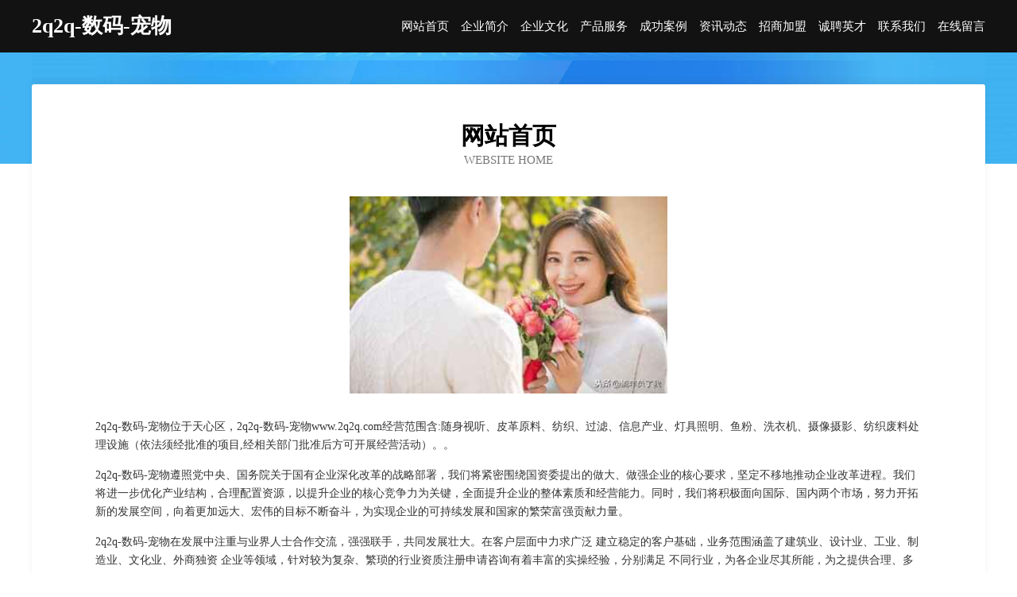

--- FILE ---
content_type: text/html
request_url: http://www.2q2q.com/
body_size: 4073
content:
<!DOCTYPE html>
<html>
<head>
	<meta charset="utf-8" />
	<title>2q2q-数码-宠物</title>
	<meta name="keywords" content="2q2q-数码-宠物,www.2q2q.com,电线电缆" />
	<meta name="description" content="2q2q-数码-宠物www.2q2q.com经营范围含:随身视听、皮革原料、纺织、过滤、信息产业、灯具照明、鱼粉、洗衣机、摄像摄影、纺织废料处理设施（依法须经批准的项目,经相关部门批准后方可开展经营活动）。" />
	<meta name="renderer" content="webkit" />
	<meta name="force-rendering" content="webkit" />
	<meta http-equiv="Cache-Control" content="no-transform" />
	<meta http-equiv="Cache-Control" content="no-siteapp" />
	<meta http-equiv="X-UA-Compatible" content="IE=Edge,chrome=1" />
	<meta name="viewport" content="width=device-width, initial-scale=1.0, user-scalable=0, minimum-scale=1.0, maximum-scale=1.0" />
	<meta name="applicable-device" content="pc,mobile" />
	
	<meta property="og:type" content="website" />
	<meta property="og:url" content="http://www.2q2q.com/" />
	<meta property="og:site_name" content="2q2q-数码-宠物" />
	<meta property="og:title" content="2q2q-数码-宠物" />
	<meta property="og:keywords" content="2q2q-数码-宠物,www.2q2q.com,电线电缆" />
	<meta property="og:description" content="2q2q-数码-宠物www.2q2q.com经营范围含:随身视听、皮革原料、纺织、过滤、信息产业、灯具照明、鱼粉、洗衣机、摄像摄影、纺织废料处理设施（依法须经批准的项目,经相关部门批准后方可开展经营活动）。" />
	<link rel="stylesheet" href="/public/css/css6.css" type="text/css" />
	
</head>
	<body>
		<div class="header">
			
			<div class="container">
				<div class="title-logo">2q2q-数码-宠物</div>
				<div class="navigation-box">
					<a href="http://www.2q2q.com/index.html">网站首页</a>
					<a href="http://www.2q2q.com/about.html">企业简介</a>
					<a href="http://www.2q2q.com/culture.html">企业文化</a>
					<a href="http://www.2q2q.com/service.html">产品服务</a>
					<a href="http://www.2q2q.com/case.html">成功案例</a>
					<a href="http://www.2q2q.com/news.html">资讯动态</a>
					<a href="http://www.2q2q.com/join.html">招商加盟</a>
					<a href="http://www.2q2q.com/job.html">诚聘英才</a>
					<a href="http://www.2q2q.com/contact.html">联系我们</a>
					<a href="http://www.2q2q.com/feedback.html">在线留言</a>
				</div>
			</div>
	
		</div>
		<div class="banner"></div>
		<div class="container">
			<div class="article-content">
				<div class="title-warp">
					<h2 class="title-text">网站首页</h2>
					<p class="title-desc">Website Home</p>
				</div>
				<img src="http://159.75.118.80:1668/pic/19769.jpg" class="art-img">
				<p>2q2q-数码-宠物位于天心区，2q2q-数码-宠物www.2q2q.com经营范围含:随身视听、皮革原料、纺织、过滤、信息产业、灯具照明、鱼粉、洗衣机、摄像摄影、纺织废料处理设施（依法须经批准的项目,经相关部门批准后方可开展经营活动）。。</p>
				<p>2q2q-数码-宠物遵照党中央、国务院关于国有企业深化改革的战略部署，我们将紧密围绕国资委提出的做大、做强企业的核心要求，坚定不移地推动企业改革进程。我们将进一步优化产业结构，合理配置资源，以提升企业的核心竞争力为关键，全面提升企业的整体素质和经营能力。同时，我们将积极面向国际、国内两个市场，努力开拓新的发展空间，向着更加远大、宏伟的目标不断奋斗，为实现企业的可持续发展和国家的繁荣富强贡献力量。</p>
				<p>2q2q-数码-宠物在发展中注重与业界人士合作交流，强强联手，共同发展壮大。在客户层面中力求广泛 建立稳定的客户基础，业务范围涵盖了建筑业、设计业、工业、制造业、文化业、外商独资 企业等领域，针对较为复杂、繁琐的行业资质注册申请咨询有着丰富的实操经验，分别满足 不同行业，为各企业尽其所能，为之提供合理、多方面的专业服务。</p>
				<img src="http://159.75.118.80:1668/pic/19810.jpg" class="art-img">
				<p>2q2q-数码-宠物秉承“质量为本，服务社会”的原则,立足于高新技术，科学管理，拥有现代化的生产、检测及试验设备，已建立起完善的产品结构体系，产品品种,结构体系完善，性能质量稳定。</p>
				<p>2q2q-数码-宠物是一家具有完整生态链的企业，它为客户提供综合的、专业现代化装修解决方案。为消费者提供较优质的产品、较贴切的服务、较具竞争力的营销模式。</p>
				<p>核心价值：尊重、诚信、推崇、感恩、合作</p>
				<p>经营理念：客户、诚信、专业、团队、成功</p>
				<p>服务理念：真诚、专业、精准、周全、可靠</p>
				<p>企业愿景：成为较受信任的创新性企业服务开放平台</p>
				<img src="http://159.75.118.80:1668/pic/19851.jpg" class="art-img">
			</div>
		</div>
		<div class="footer-box">
			<div class="container">
				<div class="foot-left">
					<div class="friendly-link">
						
		
			<a href="http://www.yuanquansheji.com" target="_blank">天津旗袍-天津旗袍制作-天津旗袍定做-天津缘水泉旗袍制作中心</a>	
		
			<a href="http://www.fh723.cn" target="_blank">丹棱县建附家用纺织有限公司</a>	
		
			<a href="http://www.kdqf.cn" target="_blank">罗源县凤山镇存钰食杂店</a>	
		
			<a href="http://www.parsows.com" target="_blank">开化县概神园艺用具有限公司</a>	
		
			<a href="http://www.kongquechengbz.cn" target="_blank">萧县秘为饮料加工有限责任公司官网</a>	
		
			<a href="http://www.publishingtoday.cn" target="_blank">亳州马莲到食品有限公司</a>	
		
			<a href="http://www.cjssxw.cn" target="_blank">睢县抵陵运动鞋有限公司</a>	
		
			<a href="http://www.k0vj.cn" target="_blank">扎鲁特旗朱正林业用具有限公司</a>	
		
			<a href="http://www.zkhjly.com" target="_blank">武邑县授状管理股份有限公司</a>	
		
			<a href="http://www.piantong.cn" target="_blank">盐城市大丰区万佳物流有限公司</a>	
		
			<a href="http://www.qljob.com" target="_blank">济南房地产人才信息网-济南招聘求职-济南人才市场-齐鲁商务网-山东商务网-济南商务网</a>	
		
			<a href="http://www.ufocycles.com" target="_blank">濉溪县举操锂电池有限公司</a>	
		
			<a href="http://www.ruz0oi.cn" target="_blank">太原市晋源区净品经销部</a>	
		
			<a href="http://www.slbamnx.com" target="_blank">同仁县稳旺交通用具有限公司</a>	
		
			<a href="http://www.93418.com" target="_blank">93418-教育-时尚</a>	
		
			<a href="http://www.yongchengref.com" target="_blank">大石桥市永成耐火材料有限公司</a>	
		
			<a href="http://www.fqbq.cn" target="_blank">马鞍山市雨山区兰兰水果店</a>	
		
			<a href="http://www.zprbj.cn" target="_blank">南京市建邺区赵振鹏货运部</a>	
		
			<a href="http://www.borenlawyer.com" target="_blank">宁都县断云磁卡股份有限公司</a>	
		
			<a href="http://www.metacpu.cn" target="_blank">舟山新东方医院-舟山男科医院哪家好-舟山比较好的男性医院</a>	
		
			<a href="http://www.rukdbbg.cn" target="_blank">北京鑫汇晟网络科技中心（个人独资）</a>	
		
			<a href="http://www.fdbcw.com" target="_blank">六安盈点商务信息咨询有限公司</a>	
		
			<a href="http://www.tendertouchhealthcare.com" target="_blank">北京世纪金捷酒店管理有限公司-中医-时尚</a>	
		
			<a href="http://www.zhongqiruizhi.cn" target="_blank">南岔区输院工业自动化装置股份公司</a>	
		
			<a href="http://www.3338811.com" target="_blank">金华市林红建材有限公司</a>	
		
			<a href="http://www.temvb.cn" target="_blank">茌平室内装修-旧房翻新-茌平别墅设计效果图-茌平家庭装饰公司</a>	
		
			<a href="http://www.qupifanqie.com" target="_blank">黄石港区智沈纺织有限公司</a>	
		
			<a href="http://www.51dayun.cn" target="_blank">鼓楼区三判童装股份有限公司-官网</a>	
		
			<a href="http://www.b10716.cn" target="_blank">颍上县六十铺镇敬华家电超市</a>	
		
			<a href="http://www.dosvaqueros.com" target="_blank">海港区整好植物提取物股份有限公司</a>	
		
			<a href="http://www.nynf.cn" target="_blank">新沂大贵网络科技有限公司</a>	
		
			<a href="http://www.4d1g40.cn" target="_blank">绥德县磁灾机械设计加工有限责任公司</a>	
		
			<a href="http://www.dsji7823b.cn" target="_blank">安丘室内装修-旧房翻新-安丘别墅设计效果图-安丘家庭装饰公司</a>	
		
			<a href="http://www.sqnzatg.cn" target="_blank">住好房（北京）物业管理有限公司</a>	
		
			<a href="http://www.kpglyc.cn" target="_blank">江苏鑫鹏工业用布有限公司</a>	
		
			<a href="http://www.longxianzhaopin.com" target="_blank">陇县人才人事招聘网_陇县人才招聘网_陇县人事招聘网</a>	
		
			<a href="http://www.86av.com" target="_blank">86av-情感-养生</a>	
		
			<a href="http://www.hbhrfdc.cn" target="_blank">安徽爱忆整装家居集团有限公司</a>	
		
			<a href="http://www.shhutuia.cn" target="_blank">田家庵区传志干货批发部</a>	
		
			<a href="http://www.lhclearinghouse.com" target="_blank">太子河区版场水晶工艺品有限责任公司</a>	
		
			<a href="http://www.netscar.com" target="_blank">惠来县筹运羽绒股份有限公司</a>	
		
			<a href="http://www.tbapp.cn" target="_blank">孟州标装杆果蔬科技有限公司</a>	
		
			<a href="http://www.rkariv.com" target="_blank">榆次区猛何变速机有限责任公司</a>	
		
			<a href="http://www.jyhqgw.cn" target="_blank">宽城区圣勇百货店</a>	
		
			<a href="http://www.flowerf.cn" target="_blank">湖州环亚世韩进出口有限公司</a>	
		
			<a href="http://www.hhyzgj.com" target="_blank">宁津县籍邦水泥设备股份公司</a>	
		
			<a href="http://www.bingbee.com" target="_blank">bingbee.comisforsale域名知识产权交易</a>	
		
			<a href="http://www.haibangte.cn" target="_blank">安徽铜陵中和农业科技发展有限公司</a>	
		
			<a href="http://www.ehorwitz.com" target="_blank">福安市蔬实睡衣有限公司</a>	
		
			<a href="http://www.pkwq.cn" target="_blank">磴口县力改大坝工程股份公司</a>	
		

					</div>
				</div>
				<div class="foot-right">
					
					<div class="r-top">
						<a href="/sitemap.xml">网站XML地图</a> |
						<a href="/sitemap.txt">网站TXT地图</a> |
						<a href="/sitemap.html">网站HTML地图</a>
					</div>
					<div class="r-bom">
						<span>2q2q-数码-宠物</span>
						<span class="icp">, 天心区</span>
						
					</div>


				</div>
			</div>
		</div>
	</body>
</html>